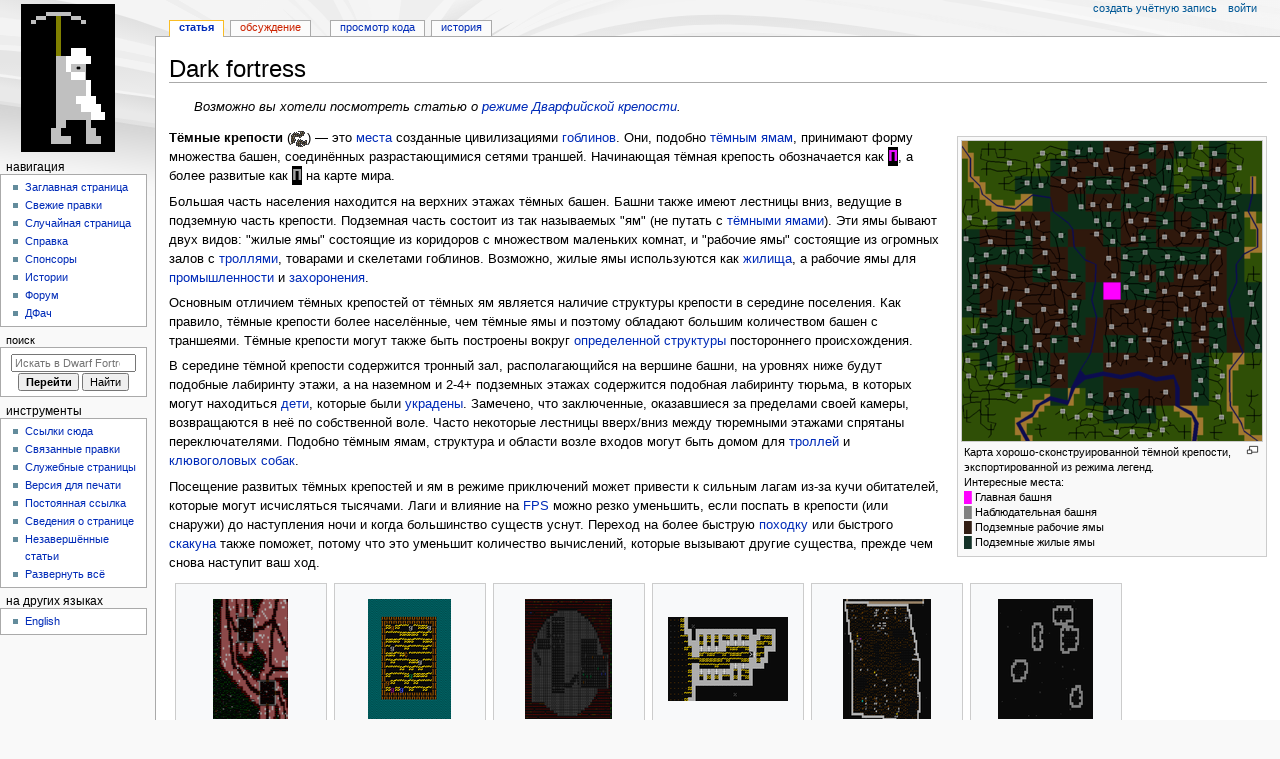

--- FILE ---
content_type: text/html; charset=UTF-8
request_url: https://www.dfwk.ru/Dark_fortress
body_size: 12289
content:
<!DOCTYPE html>
<html class="client-nojs" lang="ru" dir="ltr">
<head>
<meta charset="UTF-8">
<title>Dark fortress — Dwarf Fortress Wiki</title>
<script>document.documentElement.className="client-js";RLCONF={"wgBreakFrames":false,"wgSeparatorTransformTable":[",\t."," \t,"],"wgDigitTransformTable":["",""],"wgDefaultDateFormat":"dmy","wgMonthNames":["","январь","февраль","март","апрель","май","июнь","июль","август","сентябрь","октябрь","ноябрь","декабрь"],"wgRequestId":"1adfa74c2efb152348e5cfae","wgCanonicalNamespace":"","wgCanonicalSpecialPageName":false,"wgNamespaceNumber":0,"wgPageName":"Dark_fortress","wgTitle":"Dark fortress","wgCurRevisionId":105626,"wgRevisionId":105626,"wgArticleId":11937,"wgIsArticle":true,"wgIsRedirect":false,"wgAction":"view","wgUserName":null,"wgUserGroups":["*"],"wgCategories":["Спойлеры","Мир","Места"],"wgPageViewLanguage":"ru","wgPageContentLanguage":"ru","wgPageContentModel":"wikitext","wgRelevantPageName":"Dark_fortress","wgRelevantArticleId":11937,"wgIsProbablyEditable":false,"wgRelevantPageIsProbablyEditable":false,
"wgRestrictionEdit":[],"wgRestrictionMove":[],"simpleBatchUploadMaxFilesPerBatch":{"*":0,"bureaucrat":1000},"wgCiteReferencePreviewsActive":true,"wgMediaViewerOnClick":true,"wgMediaViewerEnabledByDefault":true};RLSTATE={"site.styles":"ready","user.styles":"ready","user":"ready","user.options":"loading","mediawiki.page.gallery.styles":"ready","skins.monobook.styles":"ready","jquery.makeCollapsible.styles":"ready","ext.DFDiagram":"ready"};RLPAGEMODULES=["mediawiki.page.media","site","mediawiki.page.ready","jquery.makeCollapsible","skins.monobook.scripts","ext.DFDiagram.canvas","mmv.bootstrap"];</script>
<script>(RLQ=window.RLQ||[]).push(function(){mw.loader.impl(function(){return["user.options@12s5i",function($,jQuery,require,module){mw.user.tokens.set({"patrolToken":"+\\","watchToken":"+\\","csrfToken":"+\\"});
}];});});</script>
<link rel="stylesheet" href="/load.php?lang=ru&amp;modules=ext.DFDiagram%7Cjquery.makeCollapsible.styles%7Cmediawiki.page.gallery.styles%7Cskins.monobook.styles&amp;only=styles&amp;skin=monobook">
<script async="" src="/load.php?lang=ru&amp;modules=startup&amp;only=scripts&amp;raw=1&amp;skin=monobook"></script>
<meta name="ResourceLoaderDynamicStyles" content="">
<link rel="stylesheet" href="/load.php?lang=ru&amp;modules=site.styles&amp;only=styles&amp;skin=monobook">
<meta name="generator" content="MediaWiki 1.43.0">
<meta name="robots" content="max-image-preview:standard">
<meta name="format-detection" content="telephone=no">
<meta name="viewport" content="width=device-width, initial-scale=1.0, user-scalable=yes, minimum-scale=0.25, maximum-scale=5.0">
<link rel="search" type="application/opensearchdescription+xml" href="/rest.php/v1/search" title="Dwarf Fortress Wiki (ru)">
<link rel="EditURI" type="application/rsd+xml" href="https://dfwk.ru/api.php?action=rsd">
<link rel="alternate" type="application/atom+xml" title="Dwarf Fortress Wiki — Atom-лента" href="/index.php?title=%D0%A1%D0%BB%D1%83%D0%B6%D0%B5%D0%B1%D0%BD%D0%B0%D1%8F:%D0%A1%D0%B2%D0%B5%D0%B6%D0%B8%D0%B5_%D0%BF%D1%80%D0%B0%D0%B2%D0%BA%D0%B8&amp;feed=atom">
</head>
<body class="mediawiki ltr sitedir-ltr mw-hide-empty-elt ns-0 ns-subject page-Dark_fortress rootpage-Dark_fortress skin-monobook action-view skin--responsive"><div id="globalWrapper">
	<div id="column-content">
		<div id="content" class="mw-body" role="main">
			<a id="top"></a>
			<div id="siteNotice"></div>
			<div class="mw-indicators">
			</div>
			<h1 id="firstHeading" class="firstHeading mw-first-heading"><span class="mw-page-title-main">Dark fortress</span></h1>
			<div id="bodyContent" class="monobook-body">
				<div id="siteSub">Материал из Dwarf Fortress Wiki</div>
				<div id="contentSub" ><div id="mw-content-subtitle"></div></div>
				
				<div id="jump-to-nav"></div><a href="#column-one" class="mw-jump-link">Перейти к навигации</a><a href="#searchInput" class="mw-jump-link">Перейти к поиску</a>
				<!-- start content -->
				<div id="mw-content-text" class="mw-body-content"><div class="mw-content-ltr mw-parser-output" lang="ru" dir="ltr"><div style="margin: 1em 2em"><i>Возможно вы хотели посмотреть статью о <a href="/Dwarf_fortress_mode" title="Dwarf fortress mode">режиме Дварфийской крепости</a>.</i></div>
<figure typeof="mw:File/Thumb"><a href="/%D0%A4%D0%B0%D0%B9%D0%BB:Dark_fortress_map_43.png" class="mw-file-description"><img src="/images/thumb/c/ca/Dark_fortress_map_43.png/300px-Dark_fortress_map_43.png" decoding="async" width="300" height="300" class="mw-file-element" srcset="/images/thumb/c/ca/Dark_fortress_map_43.png/450px-Dark_fortress_map_43.png 1.5x, /images/c/ca/Dark_fortress_map_43.png 2x" data-file-width="600" data-file-height="600" /></a><figcaption>Карта хорошо-сконструированной тёмной крепости, экспортированной из режима легенд.<br /> Интересные места:<br /> <span style="color:rgb(255,0,255)">█</span> Главная башня<br /> <span style="color:rgb(128,128,128)">█</span> Наблюдательная башня<br /> <span style="color:rgb(50,30,20)">█</span> Подземные рабочие ямы<br /> <span style="color:rgb(20,50,40)">█</span> Подземные жилые ямы</figcaption></figure>
<p><b>Тёмные крепости</b> (<span class="mw-default-size" typeof="mw:File"><a href="/%D0%A4%D0%B0%D0%B9%D0%BB:Icon_site_dark_fortress_1.png" class="mw-file-description"><img src="/images/c/cc/Icon_site_dark_fortress_1.png" decoding="async" width="16" height="16" class="mw-file-element" data-file-width="16" data-file-height="16" /></a></span>) — это <a href="/Site" title="Site">места</a> созданные цивилизациями <a href="/Goblin" title="Goblin">гоблинов</a>. Они, подобно <a href="/Dark_Pit" class="mw-redirect" title="Dark Pit">тёмным ямам</a>, принимают форму множества башен, соединённых разрастающимися сетями траншей. Начинающая тёмная крепость обозначается как <span style="color: #E811FF; background: #000000; font-size: 135%; font-family: &#39;Courier New&#39;, &#39;Quicktype Mono&#39;, &#39;Bitstream Vera Sans Mono&#39;, &#39;Lucida Console&#39;, &#39;Lucida Sans Typewriter&#39;, monospace; font-weight:bold; padding: 0; line-height: 1;">Π</span>, а более развитые как <span style="color: #A0A0A0; background: #000000; font-size: 135%; font-family: &#39;Courier New&#39;, &#39;Quicktype Mono&#39;, &#39;Bitstream Vera Sans Mono&#39;, &#39;Lucida Console&#39;, &#39;Lucida Sans Typewriter&#39;, monospace; font-weight:bold; padding: 0; line-height: 1;">Π</span> на карте мира.
</p><p>Большая часть населения находится на верхних этажах тёмных башен. Башни также имеют лестницы вниз, ведущие в подземную часть крепости. Подземная часть состоит из так называемых "ям" (не путать с <a href="/Dark_Pit" class="mw-redirect" title="Dark Pit">тёмными ямами</a>). Эти ямы бывают двух видов: "жилые ямы" состоящие из коридоров с множеством маленьких комнат, и "рабочие ямы" состоящие из огромных залов с <a href="/Troll" title="Troll">троллями</a>, товарами и скелетами гоблинов. Возможно, жилые ямы используются как <a href="/Bedroom" title="Bedroom">жилища</a>, а рабочие ямы для <a href="/Industry" title="Industry">промышленности</a> и <a href="/Tomb" title="Tomb">захоронения</a>.
</p><p>Основным отличием тёмных крепостей от тёмных ям является наличие структуры крепости в середине поселения. Как правило, тёмные крепости более населённые, чем тёмные ямы и поэтому обладают большим количеством башен с траншеями. Тёмные крепости могут также быть построены вокруг <a href="/Underworld_spire" title="Underworld spire">определенной структуры</a> постороннего происхождения.
</p><p>В середине тёмной крепости содержится тронный зал, располагающийся на вершине башни, на уровнях ниже будут подобные лабиринту этажи, а на наземном и 2-4+ подземных этажах содержится подобная лабиринту тюрьма, в которых могут находиться <a href="/Children" title="Children">дети</a>, которые были <a href="/Thief" title="Thief">украдены</a>. Замечено, что заключенные, оказавшиеся за пределами своей камеры, возвращаются в неё по собственной воле. Часто некоторые лестницы вверх/вниз между тюремными этажами спрятаны переключателями. Подобно тёмным ямам, структура и области возле входов могут быть домом для <a href="/Troll" title="Troll">троллей</a> и <a href="/Beak_dog" title="Beak dog">клювоголовых собак</a>.
</p><p>Посещение развитых тёмных крепостей и ям в режиме приключений может привести к сильным лагам из-за кучи обитателей, которые могут исчисляться тысячами. Лаги и влияние на <a href="/FPS" title="FPS">FPS</a> можно резко уменьшить, если поспать в крепости (или снаружи) до наступления ночи и когда большинство существ уснут. Переход на более быструю <a href="/Gait" title="Gait">походку</a> или быстрого <a href="/Mount" title="Mount">скакуна</a> также поможет, потому что это уменьшит количество вычислений, которые вызывают другие существа, прежде чем снова наступит ваш ход.
</p>
<ul class="gallery mw-gallery-traditional">
		<li class="gallerybox" style="width: 155px">
			<div class="thumb" style="width: 150px; height: 150px;"><span typeof="mw:File"><a href="/%D0%A4%D0%B0%D0%B9%D0%BB:Dark_pit_1.png" class="mw-file-description" title="Траншеи вокруг сторожевых башен"><img alt="Траншеи вокруг сторожевых башен" src="/images/thumb/d/da/Dark_pit_1.png/75px-Dark_pit_1.png" decoding="async" width="75" height="120" class="mw-file-element" srcset="/images/thumb/d/da/Dark_pit_1.png/113px-Dark_pit_1.png 1.5x, /images/thumb/d/da/Dark_pit_1.png/150px-Dark_pit_1.png 2x" data-file-width="375" data-file-height="599" /></a></span></div>
			<div class="gallerytext">Траншеи вокруг сторожевых башен</div>
		</li>
		<li class="gallerybox" style="width: 155px">
			<div class="thumb" style="width: 150px; height: 150px;"><span typeof="mw:File"><a href="/%D0%A4%D0%B0%D0%B9%D0%BB:Dark_pit_2.png" class="mw-file-description" title="Верхушка сторожевой башни"><img alt="Верхушка сторожевой башни" src="/images/thumb/6/62/Dark_pit_2.png/83px-Dark_pit_2.png" decoding="async" width="83" height="120" class="mw-file-element" srcset="/images/thumb/6/62/Dark_pit_2.png/124px-Dark_pit_2.png 1.5x, /images/6/62/Dark_pit_2.png 2x" data-file-width="144" data-file-height="209" /></a></span></div>
			<div class="gallerytext">Верхушка сторожевой башни</div>
		</li>
		<li class="gallerybox" style="width: 155px">
			<div class="thumb" style="width: 150px; height: 150px;"><span typeof="mw:File"><a href="/%D0%A4%D0%B0%D0%B9%D0%BB:Dark_pit_3.png" class="mw-file-description" title="Главная башня уровне земли"><img alt="Главная башня уровне земли" src="/images/thumb/8/88/Dark_pit_3.png/87px-Dark_pit_3.png" decoding="async" width="87" height="120" class="mw-file-element" srcset="/images/thumb/8/88/Dark_pit_3.png/131px-Dark_pit_3.png 1.5x, /images/thumb/8/88/Dark_pit_3.png/175px-Dark_pit_3.png 2x" data-file-width="382" data-file-height="524" /></a></span></div>
			<div class="gallerytext">Главная башня уровне земли</div>
		</li>
		<li class="gallerybox" style="width: 155px">
			<div class="thumb" style="width: 150px; height: 150px;"><span typeof="mw:File"><a href="/%D0%A4%D0%B0%D0%B9%D0%BB:Dark_pit_5.png" class="mw-file-description" title="Небольшая территория жилой ямы"><img alt="Небольшая территория жилой ямы" src="/images/thumb/6/6a/Dark_pit_5.png/120px-Dark_pit_5.png" decoding="async" width="120" height="84" class="mw-file-element" srcset="/images/thumb/6/6a/Dark_pit_5.png/180px-Dark_pit_5.png 1.5x, /images/thumb/6/6a/Dark_pit_5.png/240px-Dark_pit_5.png 2x" data-file-width="252" data-file-height="177" /></a></span></div>
			<div class="gallerytext">Небольшая территория жилой ямы</div>
		</li>
		<li class="gallerybox" style="width: 155px">
			<div class="thumb" style="width: 150px; height: 150px;"><span typeof="mw:File"><a href="/%D0%A4%D0%B0%D0%B9%D0%BB:Dark_pit_6.png" class="mw-file-description" title="Рабочие ямы"><img alt="Рабочие ямы" src="/images/thumb/0/00/Dark_pit_6.png/88px-Dark_pit_6.png" decoding="async" width="88" height="120" class="mw-file-element" srcset="/images/thumb/0/00/Dark_pit_6.png/132px-Dark_pit_6.png 1.5x, /images/thumb/0/00/Dark_pit_6.png/176px-Dark_pit_6.png 2x" data-file-width="407" data-file-height="555" /></a></span></div>
			<div class="gallerytext">Рабочие ямы</div>
		</li>
		<li class="gallerybox" style="width: 155px">
			<div class="thumb" style="width: 150px; height: 150px;"><span typeof="mw:File"><a href="/%D0%A4%D0%B0%D0%B9%D0%BB:Dark_pit_7.png" class="mw-file-description" title="Под рабочими ямами"><img alt="Под рабочими ямами" src="/images/thumb/9/91/Dark_pit_7.png/95px-Dark_pit_7.png" decoding="async" width="95" height="120" class="mw-file-element" srcset="/images/thumb/9/91/Dark_pit_7.png/143px-Dark_pit_7.png 1.5x, /images/thumb/9/91/Dark_pit_7.png/191px-Dark_pit_7.png 2x" data-file-width="402" data-file-height="506" /></a></span></div>
			<div class="gallerytext">Под рабочими ямами</div>
		</li>
		<li class="gallerybox" style="width: 155px">
			<div class="thumb" style="width: 150px; height: 150px;"><span typeof="mw:File"><a href="/%D0%A4%D0%B0%D0%B9%D0%BB:Dark_pit_8.png" class="mw-file-description" title="Жилые ямы"><img alt="Жилые ямы" src="/images/thumb/e/ef/Dark_pit_8.png/84px-Dark_pit_8.png" decoding="async" width="84" height="120" class="mw-file-element" srcset="/images/thumb/e/ef/Dark_pit_8.png/126px-Dark_pit_8.png 1.5x, /images/thumb/e/ef/Dark_pit_8.png/168px-Dark_pit_8.png 2x" data-file-width="394" data-file-height="562" /></a></span></div>
			<div class="gallerytext">Жилые ямы</div>
		</li>
</ul>
<div style="clear:both;"></div>
<h2><span id=".D0.9F.D0.BE.D1.82.D0.B5.D0.BD.D1.86.D0.B8.D0.B0.D0.BB.D1.8C.D0.BD.D0.BE_.D1.81.D0.B2.D1.8F.D0.B7.D0.B0.D0.BD.D0.BD.D1.8B.D0.B5_.D0.BC.D0.B5.D1.81.D1.82.D0.B0"></span><span class="mw-headline" id="Потенциально_связанные_места">Потенциально связанные места</span></h2>
<table style="margin: 0 10%; border-collapse: collapse; background: #fbfbfb; border: 1px solid #aaa; border-left: 10px solid #ff0000; width:80%; margin-bottom:100vh">

<tbody><tr>
<td style="padding: 0.5em 0 0.5em 0.5em; text-align: center;"><span typeof="mw:File"><a href="/%D0%A4%D0%B0%D0%B9%D0%BB:Spoiler_be3406.png" class="mw-file-description"><img src="/images/thumb/b/bf/Spoiler_be3406.png/50px-Spoiler_be3406.png" decoding="async" width="50" height="47" class="mw-file-element" srcset="/images/b/bf/Spoiler_be3406.png 1.5x" data-file-width="64" data-file-height="60" /></a></span>
</td>
<td style="padding: 0.25em 0.5em; width: 100%;">В статье содержится информация, существенно влияющая на ход игры.<br />Если вы предпочитаете познакомиться с этим на собственном опыте, то не прокручивайте страницу ниже!
</td></tr></tbody></table>
<p>Изначальные тёмные крепости <span style="color: #E811FF; background: #000000; font-size: 135%; font-family: &#39;Courier New&#39;, &#39;Quicktype Mono&#39;, &#39;Bitstream Vera Sans Mono&#39;, &#39;Lucida Console&#39;, &#39;Lucida Sans Typewriter&#39;, monospace; font-weight:bold; padding: 0; line-height: 1;">Π</span> имеют <a href="/Underworld_spire" title="Underworld spire">пик преисподней</a> под ними, соединяющий башню с самим подземным миром. Эти крепости были созданы в незапамятные времена и построены из <a href="/Slade" title="Slade">слейда</a> вместо обычного камня.
</p><p>Огромная открытая круговая лестница составляет большую часть шпиля. Эта лестница обычно делится на два-три многоуровневых этажа, но иногда и на шесть-семь. Иногда из-за багов генерации они открыты пещерам или морю магмы. Ниже лестницы находятся уровни входа в ад. Если есть врата подземного мира, то они будут здесь. Иногда из-за бага он утыкается в стену слейда. После врыт преисподней идет самая нижняя серия комнат, которые в конечном итоге выведут прямо в <a href="/Hell" class="mw-redirect" title="Hell">ад</a>. Прежде чем вы доберетесь до фактического выхода в ад, на пути будет много лабиринтов вверх/вниз по лестнице.
</p>
<ul class="gallery mw-gallery-traditional">
		<li class="gallerybox" style="width: 155px">
			<div class="thumb" style="width: 150px; height: 150px;"><span typeof="mw:File"><a href="/%D0%A4%D0%B0%D0%B9%D0%BB:Dark_Fortress_guide.png" class="mw-file-description" title="Краткий гайд, описывающий части тёмной крепости"><img alt="Краткий гайд, описывающий части тёмной крепости" src="/images/thumb/5/5b/Dark_Fortress_guide.png/120px-Dark_Fortress_guide.png" decoding="async" width="120" height="120" class="mw-file-element" srcset="/images/thumb/5/5b/Dark_Fortress_guide.png/180px-Dark_Fortress_guide.png 1.5x, /images/thumb/5/5b/Dark_Fortress_guide.png/240px-Dark_Fortress_guide.png 2x" data-file-width="3000" data-file-height="3000" /></a></span></div>
			<div class="gallerytext">Краткий гайд, описывающий части тёмной крепости</div>
		</li>
		<li class="gallerybox" style="width: 155px">
			<div class="thumb" style="width: 150px; height: 150px;"><span typeof="mw:File"><a href="/%D0%A4%D0%B0%D0%B9%D0%BB:Dark_pit_4.png" class="mw-file-description" title="Врата преисподней"><img alt="Врата преисподней" src="/images/thumb/9/9a/Dark_pit_4.png/92px-Dark_pit_4.png" decoding="async" width="92" height="120" class="mw-file-element" srcset="/images/thumb/9/9a/Dark_pit_4.png/138px-Dark_pit_4.png 1.5x, /images/thumb/9/9a/Dark_pit_4.png/183px-Dark_pit_4.png 2x" data-file-width="468" data-file-height="612" /></a></span></div>
			<div class="gallerytext">Врата преисподней</div>
		</li>
</ul>
<table class="wikitable floatright" style="text-align:center;">
<tbody><tr>
<td>"Dark fortress" на других <b><a href="/Language" title="Language">языках</a></b> <span typeof="mw:File"><a href="/%D0%A4%D0%B0%D0%B9%D0%BB:Story_tell_indicator.png" class="mw-file-description"><img src="/images/9/90/Story_tell_indicator.png" decoding="async" width="20" height="18" class="mw-file-element" data-file-width="20" data-file-height="18" /></a></span>
<table style="text-align:left;">



<tbody><tr>
<th><b><a href="/Dwarven_language" title="Dwarven language">Дварфийский</a></b>:
</th>
<td>umom geshud
</td></tr>

<tr>
<th><b><a href="/Elvish_language" class="mw-redirect" title="Elvish language">Эльфийский</a></b>:
</th>
<td>mari abeco
</td></tr>

<tr>
<th><b><a href="/Goblin_language" title="Goblin language">Гоблинский</a></b>:
</th>
<td>ustro snusp
</td></tr>

<tr>
<th><b><a href="/Human_language" title="Human language">Язык людей</a></b>:
</th>
<td>tuth thrathdad
</td></tr></tbody></table>
</td></tr></tbody></table>
<table class="mw-collapsible mw-collapsed infobox" style="background: #fdfdfd; border: 1px solid #aaa; font-size: 88%; margin: 0 auto -1px; vertical-align: middle; width: 80%; max-width: 100em;"><tbody><tr style="line-height: 1.5em;"><th scope="col" colspan="2" style="background: #ccf; padding: 0.25em 1em; text-align: center; background-color: #b0eac9;;"><div class="plainlinks" style="float: left; padding-left: 0.4em; font-size: 70%; font-weight: normal; white-space: nowrap;"><a href="/%D0%A8%D0%B0%D0%B1%D0%BB%D0%BE%D0%BD:World" title="Шаблон:World"><span title="Показать шаблон">V</span></a><span style="font-weight: bold; -webkit-user-select: none; -moz-user-select: none; -ms-user-select: none; user-select: none;">&#160;·&#160;</span><a href="/index.php?title=%D0%9E%D0%B1%D1%81%D1%83%D0%B6%D0%B4%D0%B5%D0%BD%D0%B8%D0%B5_%D1%88%D0%B0%D0%B1%D0%BB%D0%BE%D0%BD%D0%B0:World&amp;action=edit&amp;redlink=1" class="new" title="Обсуждение шаблона:World (страница не существует)"><span title="Обсуждение шаблона">T</span></a><span style="font-weight: bold; -webkit-user-select: none; -moz-user-select: none; -ms-user-select: none; user-select: none;">&#160;·&#160;</span><a rel="nofollow" class="external text" href="https://dfwk.ru/index.php?title=Шаблон:World&amp;action=edit"><span title="Редактировать шаблон">E</span></a></div><div style="font-size: 114%; margin: 0 6em;">
Игровой мир</div></th></tr><tr style="line-height: 1.5em;"><th scope="row" style="background: #ddf; padding: 0.25em 1em; text-align: right; white-space: nowrap; width: 1%; background-color: #b0eac9;; ;">Главное</th><td style="background: transparent; padding: 0; text-align: left; ;"><div style="padding: 0em 0.25em">
<a href="/World_generation" title="World generation">Создание мира</a> (<a href="/Advanced_world_generation" title="Advanced world generation">Расширенное</a> • <a href="/World_rejection" title="World rejection">Отбраковка</a>) • <a href="/Calendar" title="Calendar">Календарь</a></div></td></tr><tr style="line-height: 1.5em;"><th scope="row" style="background: #ddf; padding: 0.25em 1em; text-align: right; white-space: nowrap; width: 1%; background-color: #b0eac9;; ;">Карта</th><td style="background: transparent; padding: 0; text-align: left; ;"><div style="padding: 0em 0.25em">
</div><table class="infobox" style="background: transparent; border: none; border-spacing: 0; color: inherit; width: 100%;"><tbody><tr style="line-height: 1.5em;"><td colspan="2" style="background: transparent; border-top: none; border-left: none; padding: 0; text-align: left; ;"><div style="padding: 0em 0.25em">
<a href="/Climate" title="Climate">Климат</a> • <a href="/Map_legend" title="Map legend">Условные обозначения</a> • <a href="/Region" title="Region">Регион</a> • <a href="/Surroundings" title="Surroundings">Окружение</a> • <a href="/World_activities" title="World activities">События</a></div></td></tr><tr style="line-height: 1.5em;"><th scope="row" style="background: #e6e6ff; border-top: 2px solid #fdfdfd; padding: 0.25em 1em; text-align: right; white-space: nowrap; width: 1%; background-color: #c3ead4;; ;"><a href="/Biome" title="Biome">Биомы</a></th><td style="background: transparent; border-top: 2px solid #fdfdfd; border-left: 2px solid #fdfdfd; padding: 0; text-align: left; ;"><div style="padding: 0em 0.25em">
<a href="/Chasm" title="Chasm">Пропасти</a> • <a href="/Desert" title="Desert">Пустыни</a> • <a href="/Forest" title="Forest">Леса</a> • <a href="/Glacier" title="Glacier">Ледники</a> • <a href="/Grassland" title="Grassland">Луга</a> • <a href="/Lake" title="Lake">Озёра</a> • <a href="/Mountain" title="Mountain">Горы</a> • <a href="/Murky_pool" title="Murky pool">Пруды</a> • <a href="/Ocean" title="Ocean">Океаны</a> • <a href="/River" title="River">Реки</a> • <a href="/Savanna" title="Savanna">Саванны</a> • <a href="/Shrubland" title="Shrubland">Кустарники</a> • <a href="/Tundra" title="Tundra">Тундра</a> • <a href="/Wetland" title="Wetland">Болота</a></div></td></tr><tr style="line-height: 1.5em;"><th scope="row" style="background: #e6e6ff; border-top: 2px solid #fdfdfd; padding: 0.25em 1em; text-align: right; white-space: nowrap; width: 1%; background-color: #c3ead4;; ;">Особенности</th><td style="background: transparent; border-top: 2px solid #fdfdfd; border-left: 2px solid #fdfdfd; padding: 0; text-align: left; ;"><div style="padding: 0em 0.25em">
<a href="/Aquifer" title="Aquifer">Водоносные слои</a> • <a href="/Brook" title="Brook">Ручьи</a> • <a href="/Deep_pit" title="Deep pit">Глубокие провалы</a> • <a href="/Island" title="Island">Острова</a> • <a href="/Magma_pool" title="Magma pool">Магматические озёра</a> • <a href="/Passage" title="Passage">Проходы</a> • <a href="/Road" title="Road">Дороги</a> • <a href="/Tunnel" title="Tunnel">Туннели</a> • <a href="/Volcano" title="Volcano">Вулканы</a> • <a href="/Waterfall" title="Waterfall">Водопады</a></div></td></tr><tr style="line-height: 1.5em;"><th scope="row" style="background: #e6e6ff; border-top: 2px solid #fdfdfd; padding: 0.25em 1em; text-align: right; white-space: nowrap; width: 1%; background-color: #c3ead4;; ;">Подземный мир</th><td style="background: transparent; border-top: 2px solid #fdfdfd; border-left: 2px solid #fdfdfd; padding: 0; text-align: left; ;"><div style="padding: 0em 0.25em">
<a href="/Caverns" class="mw-redirect" title="Caverns">Пещеры</a> • <a href="/Magma_sea" title="Magma sea">Магматическое море</a> • <a href="/Hell" class="mw-redirect" title="Hell">Ад</a> • <a href="/Unusual_volcanic_wall" title="Unusual volcanic wall">Жеода</a></div></td></tr></tbody></table><div></div></td></tr><tr style="line-height: 1.5em;"><th scope="row" style="background: #ddf; padding: 0.25em 1em; text-align: right; white-space: nowrap; width: 1%; background-color: #b0eac9;; ;"><a href="/Civilization" title="Civilization">Цивилизации</a></th><td style="background: transparent; padding: 0; text-align: left; ;"><div style="padding: 0em 0.25em">
</div><table class="infobox" style="background: transparent; border: none; border-spacing: 0; color: inherit; width: 100%;"><tbody><tr style="line-height: 1.5em;"><th scope="row" style="background: #e6e6ff; border-top: none; padding: 0.25em 1em; text-align: right; white-space: nowrap; width: 1%; background-color: #c3ead4;; ;"><a href="/Site" title="Site">Места</a></th><td style="background: transparent; border-top: none; border-left: 2px solid #fdfdfd; padding: 0; text-align: left; ;"><div style="padding: 0em 0.25em">
<a href="/Camp" title="Camp">Лагеря</a> • <a href="/Castle" title="Castle">Замки</a> • <a href="/Cave" title="Cave">Пещеры</a> • <a class="mw-selflink selflink">Тёмные Крепости</a> • <a href="/Dark_Pit" class="mw-redirect" title="Dark Pit">Тёмные Ямы</a> • <a href="/Forest_retreat" title="Forest retreat">Лесные прибежища</a> • <a href="/Fort" title="Fort">Форты</a> • <a href="/Fortress" title="Fortress">Дварфийские крепости</a> •  <a href="/Hamlet" title="Hamlet">Деревни</a> • <a href="/Hillocks" title="Hillocks">Поселения на холме</a> • <a href="/Labyrinth" title="Labyrinth">Лабиринты</a> • <a href="/Lair" title="Lair">Логова</a> • <a href="/Monastery" title="Monastery">Монастыри</a> • <a href="/Mountain_halls" title="Mountain halls">Горные чертоги</a> • <a href="/Ruin" title="Ruin">Руины</a> • <a href="/Shrine_(megabeast)" title="Shrine (megabeast)">Святилища</a> • <a href="/Necromance_tower" title="Necromance tower">Башни Некромантов</a> • <a href="/Town" title="Town">Города</a> • <a href="/Vault" title="Vault">Склепы</a></div></td></tr><tr style="line-height: 1.5em;"><th scope="row" style="background: #e6e6ff; border-top: 2px solid #fdfdfd; padding: 0.25em 1em; text-align: right; white-space: nowrap; width: 1%; background-color: #c3ead4;; ;"><a href="/Structure" title="Structure">Структуры</a></th><td style="background: transparent; border-top: 2px solid #fdfdfd; border-left: 2px solid #fdfdfd; padding: 0; text-align: left; ;"><div style="padding: 0em 0.25em">
<a href="/Counting_house" title="Counting house">Торговые конторы</a> • <a href="/Catacombs" title="Catacombs">Катакомбы</a> • <a href="/Dungeon_(structure)" title="Dungeon (structure)">Подземелья</a>• <a href="/Guildhall" title="Guildhall">Гильдейские залы</a> • <a href="/Keep" class="mw-redirect" title="Keep">Укрепления</a> • <a href="/Library" title="Library">Библиотеки</a> • <a href="/Market" class="mw-redirect" title="Market">Магазины</a> • <a href="/Mead_hall" title="Mead hall">Медовые залы</a> • <a href="/Sewers" title="Sewers">Сточные туннели</a> • <a href="/Tavern" title="Tavern">Таверны</a> • <a href="/Temple" title="Temple">Храмы</a> • <a href="/Tomb" title="Tomb">Гробницы</a> • <a href="/Tower_(structure)" title="Tower (structure)">Башни</a> • <a href="/Treasure_room" title="Treasure room">Сокровищницы</a> • <a href="/Underworld_spire" title="Underworld spire">Пики преисподней</a></div></td></tr><tr style="line-height: 1.5em;"><th scope="row" style="background: #e6e6ff; border-top: 2px solid #fdfdfd; padding: 0.25em 1em; text-align: right; white-space: nowrap; width: 1%; background-color: #c3ead4;; ;">Прочее</th><td style="background: transparent; border-top: 2px solid #fdfdfd; border-left: 2px solid #fdfdfd; padding: 0; text-align: left; ;"><div style="padding: 0em 0.25em">
<a href="/Holding" title="Holding">Владения</a></div></td></tr></tbody></table><div></div></td></tr></tbody></table>
<!-- 
NewPP limit report
Cached time: 20260123062619
Cache expiry: 86400
Reduced expiry: false
Complications: []
CPU time usage: 0.077 seconds
Real time usage: 0.093 seconds
Preprocessor visited node count: 1485/1000000
Post‐expand include size: 42258/2097152 bytes
Template argument size: 21548/2097152 bytes
Highest expansion depth: 11/40
Expensive parser function count: 0/100
Unstrip recursion depth: 0/20
Unstrip post‐expand size: 6715/5000000 bytes
-->
<!--
Transclusion expansion time report (%,ms,calls,template)
100.00%   66.006      1 -total
 45.38%   29.953      3 Шаблон:Navbox
 43.25%   28.547      1 Шаблон:World
 18.28%   12.064      3 Шаблон:Raw_Tile
  6.75%    4.458      1 Шаблон:Clear
  6.64%    4.381      3 Шаблон:Fgcolor
  5.92%    3.911      3 Шаблон:Bgcolor
  5.70%    3.761      1 Шаблон:Nav_header
  3.99%    2.636      1 Шаблон:Majorspoiler2
  1.64%    1.081      1 Шаблон:Translation
-->

<!-- Saved in parser cache with key dfwk:pcache:idhash:11937-0!canonical and timestamp 20260123062619 and revision id 105626. Rendering was triggered because: page-view
 -->
</div>
<div class="printfooter" data-nosnippet="">Источник — <a dir="ltr" href="https://dfwk.ru/index.php?title=Dark_fortress&amp;oldid=105626">https://dfwk.ru/index.php?title=Dark_fortress&amp;oldid=105626</a></div></div>
				<div id="catlinks" class="catlinks" data-mw="interface"><div id="mw-normal-catlinks" class="mw-normal-catlinks"><a href="/%D0%A1%D0%BB%D1%83%D0%B6%D0%B5%D0%B1%D0%BD%D0%B0%D1%8F:%D0%9A%D0%B0%D1%82%D0%B5%D0%B3%D0%BE%D1%80%D0%B8%D0%B8" title="Служебная:Категории">Категории</a>: <ul><li><a href="/%D0%9A%D0%B0%D1%82%D0%B5%D0%B3%D0%BE%D1%80%D0%B8%D1%8F:%D0%A1%D0%BF%D0%BE%D0%B9%D0%BB%D0%B5%D1%80%D1%8B" title="Категория:Спойлеры">Спойлеры</a></li><li><a href="/%D0%9A%D0%B0%D1%82%D0%B5%D0%B3%D0%BE%D1%80%D0%B8%D1%8F:%D0%9C%D0%B8%D1%80" title="Категория:Мир">Мир</a></li><li><a href="/%D0%9A%D0%B0%D1%82%D0%B5%D0%B3%D0%BE%D1%80%D0%B8%D1%8F:%D0%9C%D0%B5%D1%81%D1%82%D0%B0" title="Категория:Места">Места</a></li></ul></div></div>
				<!-- end content -->
				<div class="visualClear"></div>
			</div>
		</div>
		<div class="visualClear"></div>
	</div>
	<div id="column-one" >
		<h2>Навигация</h2>
		<div role="navigation" class="portlet" id="p-cactions" aria-labelledby="p-cactions-label">
			<h3 id="p-cactions-label" >Действия на странице</h3>
			<div class="pBody">
				<ul >
				<li id="ca-nstab-main" class="selected mw-list-item"><a href="/Dark_fortress" title="Просмотреть контентную страницу [c]" accesskey="c">Статья</a></li><li id="ca-talk" class="new mw-list-item"><a href="/index.php?title=%D0%9E%D0%B1%D1%81%D1%83%D0%B6%D0%B4%D0%B5%D0%BD%D0%B8%D0%B5:Dark_fortress&amp;action=edit&amp;redlink=1" rel="discussion" class="new" title="Обсуждение основной страницы (страница не существует) [t]" accesskey="t">Обсуждение</a></li><li id="ca-view" class="selected mw-list-item"><a href="/Dark_fortress">Читать</a></li><li id="ca-viewsource" class="mw-list-item"><a href="/index.php?title=Dark_fortress&amp;action=edit" title="Эта страница защищена от изменений.&#10;Вы можете посмотреть её исходный текст. [e]" accesskey="e">Просмотр кода</a></li><li id="ca-history" class="mw-list-item"><a href="/index.php?title=Dark_fortress&amp;action=history" title="Журнал изменений страницы [h]" accesskey="h">История</a></li>
				
				</ul>
			</div>
		</div>
		
<div role="navigation" class="portlet mw-portlet mw-portlet-cactions-mobile"
	id="p-cactions-mobile" aria-labelledby="p-cactions-mobile-label">
	<h3 id="p-cactions-mobile-label" >Действия на странице</h3>
	<div class="pBody">
		<ul ><li id="main-mobile" class="selected mw-list-item"><a href="/Dark_fortress" title="Статья">Статья</a></li><li id="talk-mobile" class="new mw-list-item"><a href="/index.php?title=%D0%9E%D0%B1%D1%81%D1%83%D0%B6%D0%B4%D0%B5%D0%BD%D0%B8%D0%B5:Dark_fortress&amp;action=edit&amp;redlink=1" title=" (страница не существует)" class="new">Обсуждение</a></li><li id="ca-more" class="mw-list-item"><a href="#p-cactions">Ещё</a></li><li id="ca-tools" class="mw-list-item"><a href="#p-tb" title="Инструменты">Инструменты</a></li><li id="ca-languages" class="mw-list-item"><a href="#p-lang" title="На других языках">На других языках</a></li></ul>
		
	</div>
</div>

		<div role="navigation" class="portlet" id="p-personal" aria-labelledby="p-personal-label">
			<h3 id="p-personal-label" >Персональные инструменты</h3>
			<div class="pBody">
				<ul >
				<li id="pt-createaccount" class="mw-list-item"><a href="/index.php?title=%D0%A1%D0%BB%D1%83%D0%B6%D0%B5%D0%B1%D0%BD%D0%B0%D1%8F:%D0%A1%D0%BE%D0%B7%D0%B4%D0%B0%D1%82%D1%8C_%D1%83%D1%87%D1%91%D1%82%D0%BD%D1%83%D1%8E_%D0%B7%D0%B0%D0%BF%D0%B8%D1%81%D1%8C&amp;returnto=Dark+fortress" title="Мы предлагаем вам создать учётную запись и войти в систему, хотя это и не обязательно.">Создать учётную запись</a></li><li id="pt-login" class="mw-list-item"><a href="/index.php?title=%D0%A1%D0%BB%D1%83%D0%B6%D0%B5%D0%B1%D0%BD%D0%B0%D1%8F:%D0%92%D1%85%D0%BE%D0%B4&amp;returnto=Dark+fortress" title="Здесь можно зарегистрироваться в системе, но это необязательно. [o]" accesskey="o">Войти</a></li>
				</ul>
			</div>
		</div>
		<div class="portlet" id="p-logo" role="banner">
			<a href="/%D0%97%D0%B0%D0%B3%D0%BB%D0%B0%D0%B2%D0%BD%D0%B0%D1%8F_%D1%81%D1%82%D1%80%D0%B0%D0%BD%D0%B8%D1%86%D0%B0" class="mw-wiki-logo"></a>
		</div>
		<div id="sidebar">
		
<div role="navigation" class="portlet mw-portlet mw-portlet-navigation"
	id="p-navigation" aria-labelledby="p-navigation-label">
	<h3 id="p-navigation-label" >Навигация</h3>
	<div class="pBody">
		<ul ><li id="n-mainpage" class="mw-list-item"><a href="/%D0%97%D0%B0%D0%B3%D0%BB%D0%B0%D0%B2%D0%BD%D0%B0%D1%8F_%D1%81%D1%82%D1%80%D0%B0%D0%BD%D0%B8%D1%86%D0%B0" title="Перейти на заглавную страницу [z]" accesskey="z">Заглавная страница</a></li><li id="n-recentchanges" class="mw-list-item"><a href="/%D0%A1%D0%BB%D1%83%D0%B6%D0%B5%D0%B1%D0%BD%D0%B0%D1%8F:%D0%A1%D0%B2%D0%B5%D0%B6%D0%B8%D0%B5_%D0%BF%D1%80%D0%B0%D0%B2%D0%BA%D0%B8" title="Список последних изменений [r]" accesskey="r">Свежие правки</a></li><li id="n-randompage" class="mw-list-item"><a href="/%D0%A1%D0%BB%D1%83%D0%B6%D0%B5%D0%B1%D0%BD%D0%B0%D1%8F:%D0%A1%D0%BB%D1%83%D1%87%D0%B0%D0%B9%D0%BD%D0%B0%D1%8F_%D1%81%D1%82%D1%80%D0%B0%D0%BD%D0%B8%D1%86%D0%B0" title="Посмотреть случайно выбранную страницу [x]" accesskey="x">Случайная страница</a></li><li id="n-help" class="mw-list-item"><a href="https://www.mediawiki.org/wiki/Special:MyLanguage/Help:Contents" rel="nofollow" title="Место расположения Справки">Справка</a></li><li id="n-Спонсоры" class="mw-list-item"><a href="http://www.dfwk.ru/index.php?title=Спонсоры" rel="nofollow">Спонсоры</a></li><li id="n-Истории" class="mw-list-item"><a href="http://www.dfst.ru">Истории</a></li><li id="n-Форум" class="mw-list-item"><a href="http://forum.dfwk.ru">Форум</a></li><li id="n-ДФач" class="mw-list-item"><a href="http://chuck.dfwk.ru">ДФач</a></li></ul>
		
	</div>
</div>

		<div role="search" class="portlet" id="p-search">
			<h3 id="p-search-label" ><label for="searchInput">Поиск</label></h3>
			<div class="pBody" id="searchBody">
				<form action="/index.php" id="searchform"><input type="hidden" value="Служебная:Поиск" name="title"><input type="search" name="search" placeholder="Искать в Dwarf Fortress Wiki" aria-label="Искать в Dwarf Fortress Wiki" autocapitalize="sentences" title="Искать в Dwarf Fortress Wiki [f]" accesskey="f" id="searchInput"><input type="submit" name="go" value="Перейти" title="Перейти к странице, имеющей в точности такое название" class="searchButton" id="searchButton"> <input type="submit" name="fulltext" value="Найти" title="Найти страницы, содержащие указанный текст" class="searchButton mw-fallbackSearchButton" id="mw-searchButton"></form>
			</div>
		</div>
		
<div role="navigation" class="portlet mw-portlet mw-portlet-tb"
	id="p-tb" aria-labelledby="p-tb-label">
	<h3 id="p-tb-label" >Инструменты</h3>
	<div class="pBody">
		<ul ><li id="t-whatlinkshere" class="mw-list-item"><a href="/%D0%A1%D0%BB%D1%83%D0%B6%D0%B5%D0%B1%D0%BD%D0%B0%D1%8F:%D0%A1%D1%81%D1%8B%D0%BB%D0%BA%D0%B8_%D1%81%D1%8E%D0%B4%D0%B0/Dark_fortress" title="Список всех страниц, ссылающихся на данную [j]" accesskey="j">Ссылки сюда</a></li><li id="t-recentchangeslinked" class="mw-list-item"><a href="/%D0%A1%D0%BB%D1%83%D0%B6%D0%B5%D0%B1%D0%BD%D0%B0%D1%8F:%D0%A1%D0%B2%D1%8F%D0%B7%D0%B0%D0%BD%D0%BD%D1%8B%D0%B5_%D0%BF%D1%80%D0%B0%D0%B2%D0%BA%D0%B8/Dark_fortress" rel="nofollow" title="Последние изменения в страницах, на которые ссылается эта страница [k]" accesskey="k">Связанные правки</a></li><li id="t-specialpages" class="mw-list-item"><a href="/%D0%A1%D0%BB%D1%83%D0%B6%D0%B5%D0%B1%D0%BD%D0%B0%D1%8F:%D0%A1%D0%BF%D0%B5%D1%86%D1%81%D1%82%D1%80%D0%B0%D0%BD%D0%B8%D1%86%D1%8B" title="Список служебных страниц [q]" accesskey="q">Служебные страницы</a></li><li id="t-print" class="mw-list-item"><a href="javascript:print();" rel="alternate" title="Версия этой страницы для печати [p]" accesskey="p">Версия для печати</a></li><li id="t-permalink" class="mw-list-item"><a href="/index.php?title=Dark_fortress&amp;oldid=105626" title="Постоянная ссылка на эту версию страницы">Постоянная ссылка</a></li><li id="t-info" class="mw-list-item"><a href="/index.php?title=Dark_fortress&amp;action=info" title="Подробнее об этой странице">Сведения о странице</a></li></ul>
		
	</div>
</div>

		
<div role="navigation" class="portlet mw-portlet mw-portlet-lang"
	id="p-lang" aria-labelledby="p-lang-label">
	<h3 id="p-lang-label" >На других языках</h3>
	<div class="pBody">
		<ul ><li class="interlanguage-link interwiki-en mw-list-item"><a href="https://dwarffortresswiki.org/index.php/Dark_fortress" title="Dark fortress — English" lang="en" hreflang="en" data-title="Dark fortress" data-language-autonym="English" data-language-local-name="English" class="interlanguage-link-target">English</a></li></ul>
		
	</div>
</div>

		</div>
		<a href="#sidebar" title="Перейти к навигации"
			class="menu-toggle" id="sidebar-toggle"></a>
		<a href="#p-personal" title="пользовательские инструменты"
			class="menu-toggle" id="p-personal-toggle"></a>
		<a href="#globalWrapper" title="возврат наверх"
			class="menu-toggle" id="globalWrapper-toggle"></a>
	</div>
	<!-- end of the left (by default at least) column -->
	<div class="visualClear"></div>
	<div id="footer" class="mw-footer" role="contentinfo"
		>
		<div id="f-poweredbyico" class="footer-icons">
			<a href="https://www.mediawiki.org/" class="cdx-button cdx-button--fake-button cdx-button--size-large cdx-button--fake-button--enabled"><img src="/resources/assets/poweredby_mediawiki.svg" alt="Powered by MediaWiki" width="88" height="31" loading="lazy"></a>
		</div>
		<ul id="f-list">
			<li id="lastmod"> Эта страница в последний раз была отредактирована 7 августа 2025 в 04:07.</li>
			<li id="privacy"><a href="/Dwarf_Fortress_Wiki:%D0%9F%D0%BE%D0%BB%D0%B8%D1%82%D0%B8%D0%BA%D0%B0_%D0%BA%D0%BE%D0%BD%D1%84%D0%B8%D0%B4%D0%B5%D0%BD%D1%86%D0%B8%D0%B0%D0%BB%D1%8C%D0%BD%D0%BE%D1%81%D1%82%D0%B8">Политика конфиденциальности</a></li><li id="about"><a href="/Dwarf_Fortress_Wiki:%D0%9E%D0%BF%D0%B8%D1%81%D0%B0%D0%BD%D0%B8%D0%B5">Описание Dwarf Fortress Wiki</a></li><li id="disclaimers"><a href="/Dwarf_Fortress_Wiki:%D0%9E%D1%82%D0%BA%D0%B0%D0%B7_%D0%BE%D1%82_%D0%BE%D1%82%D0%B2%D0%B5%D1%82%D1%81%D1%82%D0%B2%D0%B5%D0%BD%D0%BD%D0%BE%D1%81%D1%82%D0%B8">Отказ от ответственности</a></li>
		</ul>
	</div>
</div>
<script>(RLQ=window.RLQ||[]).push(function(){mw.config.set({"wgBackendResponseTime":149,"wgPageParseReport":{"limitreport":{"cputime":"0.077","walltime":"0.093","ppvisitednodes":{"value":1485,"limit":1000000},"postexpandincludesize":{"value":42258,"limit":2097152},"templateargumentsize":{"value":21548,"limit":2097152},"expansiondepth":{"value":11,"limit":40},"expensivefunctioncount":{"value":0,"limit":100},"unstrip-depth":{"value":0,"limit":20},"unstrip-size":{"value":6715,"limit":5000000},"timingprofile":["100.00%   66.006      1 -total"," 45.38%   29.953      3 Шаблон:Navbox"," 43.25%   28.547      1 Шаблон:World"," 18.28%   12.064      3 Шаблон:Raw_Tile","  6.75%    4.458      1 Шаблон:Clear","  6.64%    4.381      3 Шаблон:Fgcolor","  5.92%    3.911      3 Шаблон:Bgcolor","  5.70%    3.761      1 Шаблон:Nav_header","  3.99%    2.636      1 Шаблон:Majorspoiler2","  1.64%    1.081      1 Шаблон:Translation"]},"cachereport":{"timestamp":"20260123062619","ttl":86400,"transientcontent":false}}});});</script>
</body>
</html>